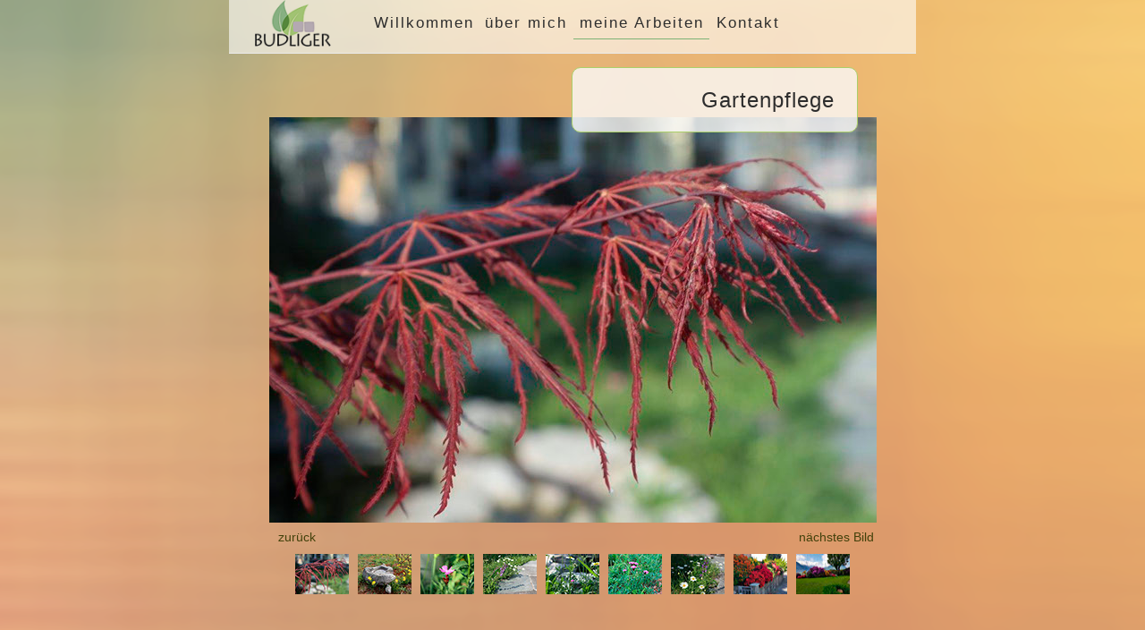

--- FILE ---
content_type: text/html
request_url: https://budliger-garten.ch/gartenpflege.html
body_size: 11131
content:
<!DOCTYPE html>
<html class="nojs html css_verticalspacer" lang="de-CH">
 <head>

  <meta http-equiv="Content-type" content="text/html;charset=UTF-8"/>
  <meta name="description" content="Budliger Gartenpflege"/>
  <meta name="keywords" content="Budliger; Garten; Gartenbau; Gratenpflege; Steinarbeiten; Bepflanzungen; Grün; Blumen; Oase; meine Arbeiten; Küssnacht; Rigi"/>
  <meta name="generator" content="2018.1.0.386"/>
  <meta name="viewport" content="width=device-width, initial-scale=1.0"/>
  
  <script type="text/javascript">
   // Update the 'nojs'/'js' class on the html node
document.documentElement.className = document.documentElement.className.replace(/\bnojs\b/g, 'js');

// Check that all required assets are uploaded and up-to-date
if(typeof Muse == "undefined") window.Muse = {}; window.Muse.assets = {"required":["museutils.js", "museconfig.js", "jquery.musemenu.js", "jquery.musepolyfill.bgsize.js", "jquery.watch.js", "webpro.js", "musewpslideshow.js", "jquery.museoverlay.js", "touchswipe.js", "jquery.museresponsive.js", "require.js", "gartenpflege.css"], "outOfDate":[]};
</script>
  
  <link rel="shortcut icon" href="images/favicon.ico?crc=4268179116"/>
  <title>Gartenpflege</title>
  <!-- CSS -->
  <link rel="stylesheet" type="text/css" href="css/site_global.css?crc=406744654"/>
  <link rel="stylesheet" type="text/css" href="css/master_a-master.css?crc=4132709139"/>
  <link rel="stylesheet" type="text/css" href="css/gartenpflege.css?crc=8796668" id="pagesheet"/>
  <!-- IE-only CSS -->
  <!--[if lt IE 9]>
  <link rel="stylesheet" type="text/css" href="css/nomq_preview_master_a-master.css?crc=3877823177"/>
  <link rel="stylesheet" type="text/css" href="css/nomq_gartenpflege.css?crc=4200571591" id="nomq_pagesheet"/>
  <![endif]-->
  <!-- Other scripts -->
  <script type="text/javascript">
   var __adobewebfontsappname__ = "muse";
</script>
  <!-- JS includes -->
  <script src="https://webfonts.creativecloud.com/lato:n3:default.js" type="text/javascript"></script>
  <!--[if lt IE 9]>
  <script src="scripts/html5shiv.js?crc=4241844378" type="text/javascript"></script>
  <![endif]-->
    <!--custom head HTML-->
  <!-- Global site tag (gtag.js) - Google Analytics -->
<script async src="https://www.googletagmanager.com/gtag/js?id=UA-123367536-1"></script>
<script>
  window.dataLayer = window.dataLayer || [];
  function gtag(){dataLayer.push(arguments);}
  gtag('js', new Date());

  gtag('config', 'UA-123367536-1');
</script>
 </head>
 <body class="museBGSize">

  <div class="breakpoint active" id="bp_infinity" data-min-width="769"><!-- responsive breakpoint node -->
   <div class="clearfix" id="page"><!-- group -->
    <div class="clearfix grpelem" id="ppu52533-3"><!-- column -->
     <div class="clearfix colelem" id="pu52533-3"><!-- group -->
      <div class="h1---Display-Center---rome clearfix grpelem shared_content" id="u52533-3" data-content-guid="u52533-3_content"><!-- content -->
       <p id="u52533">&nbsp;</p>
      </div>
      <nav class="MenuBar clearfix grpelem" id="menuu3691"><!-- horizontal box -->
       <div class="MenuItemContainer clearfix grpelem" id="u3692"><!-- vertical box -->
        <a class="nonblock nontext MenuItem MenuItemWithSubMenu transition clearfix colelem" id="u3695" href="index.html"><!-- horizontal box --><div class="MenuItemLabel NoWrap h2---Subhead-Big-Center clearfix grpelem" id="u3696-4"><!-- content --><p id="u3696-2" class="shared_content" data-content-guid="u3696-2_content"><span id="u3696">Willkommen</span></p></div></a>
       </div>
       <div class="MenuItemContainer clearfix grpelem" id="u3699"><!-- vertical box -->
        <a class="nonblock nontext MenuItem MenuItemWithSubMenu transition clearfix colelem" id="u3702" href="ueber_mich.html"><!-- horizontal box --><div class="MenuItemLabel NoWrap h2---Subhead-Big-Center clearfix grpelem" id="u3704-4"><!-- content --><p id="u3704-2" class="shared_content" data-content-guid="u3704-2_content"><span id="u3704">über mich</span></p></div></a>
       </div>
       <div class="MenuItemContainer clearfix grpelem" id="u3767"><!-- vertical box -->
        <a class="nonblock nontext MenuItem MenuItemWithSubMenu transition clearfix colelem" id="u3768" href="meine_arbeiten.html"><!-- horizontal box --><div class="MenuItemLabel NoWrap h2---Subhead-Big-Center clearfix grpelem" id="u3769-4"><!-- content --><p id="u3769-2" class="shared_content" data-content-guid="u3769-2_content"><span id="u3769">meine Arbeiten</span></p></div></a>
        <div class="SubMenu MenuLevel1 clearfix" id="u3772"><!-- vertical box -->
         <ul class="SubMenuView clearfix colelem" id="u3773"><!-- vertical box -->
          <li class="MenuItemContainer clearfix colelem" id="u43589"><!-- horizontal box --><a class="nonblock nontext MenuItem MenuItemWithSubMenu MuseMenuActive clearfix grpelem" id="u43590" href="gartenpflege.html"><!-- horizontal box --><div class="MenuItemLabel NoWrap clearfix grpelem" id="u43592-4"><!-- content --><p id="u43592-2" class="shared_content" data-content-guid="u43592-2_content"><span id="u43592">Gartenpflege</span></p></div></a></li>
          <li class="MenuItemContainer clearfix colelem" id="u43467"><!-- horizontal box --><a class="nonblock nontext MenuItem MenuItemWithSubMenu clearfix grpelem" id="u43468" href="gartenbau.html"><!-- horizontal box --><div class="MenuItemLabel NoWrap clearfix grpelem" id="u43469-4"><!-- content --><p id="u43469-2" class="shared_content" data-content-guid="u43469-2_content"><span id="u43469">Gartenbau</span></p></div></a></li>
          <li class="MenuItemContainer clearfix colelem" id="u43337"><!-- horizontal box --><a class="nonblock nontext MenuItem MenuItemWithSubMenu clearfix grpelem" id="u43338" href="steinarbeiten.html"><!-- horizontal box --><div class="MenuItemLabel NoWrap clearfix grpelem" id="u43339-4"><!-- content --><p id="u43339-2" class="shared_content" data-content-guid="u43339-2_content"><span id="u43339">Steinarbeiten</span></p></div></a></li>
         </ul>
        </div>
       </div>
       <div class="MenuItemContainer clearfix grpelem" id="u3818"><!-- vertical box -->
        <a class="nonblock nontext MenuItem MenuItemWithSubMenu transition clearfix colelem" id="u3819" href="kontakt.html"><!-- horizontal box --><div class="MenuItemLabel NoWrap h2---Subhead-Big-Center clearfix grpelem" id="u3822-4"><!-- content --><p id="u3822-2" class="shared_content" data-content-guid="u3822-2_content"><span id="u3822">Kontakt</span></p></div></a>
       </div>
      </nav>
      <div class="grpelem shared_content" id="u33862" data-content-guid="u33862_content"><!-- content --></div>
     </div>
     <div class="clearfix colelem" id="pslideshowu55358"><!-- group -->
      <div class="SlideShowWidget clearfix grpelem" id="slideshowu55358"><!-- none box -->
       <div class="popup_anchor" data-col-pos="0" id="u55374popup">
        <div class="SlideShowContentPanel clearfix" data-col-pos="0" id="u55374"><!-- stack box -->
         <div class="SSSlide clip_frame grpelem" data-col-pos="0" id="u55377"><!-- image -->
          <img class="block ImageInclude" data-col-pos="0" id="u55377_img" data-src="images/gartenfotos%20006.jpg?crc=4254127856" src="images/blank.gif?crc=4208392903" alt="" data-width="679" data-height="453"/>
         </div>
         <div class="SSSlide invi clip_frame grpelem" data-col-pos="1" id="u55607"><!-- image -->
          <img class="block ImageInclude" data-col-pos="1" id="u55607_img" data-src="images/gartenfotos%20021.jpg?crc=4032929168" src="images/blank.gif?crc=4208392903" alt="" data-width="679" data-height="453"/>
         </div>
         <div class="SSSlide invi clip_frame grpelem" data-col-pos="2" id="u55751"><!-- image -->
          <img class="block ImageInclude" data-col-pos="2" id="u55751_img" data-src="images/gartenfotos%20048.jpg?crc=4069491987" src="images/blank.gif?crc=4208392903" alt="" data-width="679" data-height="453"/>
         </div>
         <div class="SSSlide invi clip_frame grpelem" data-col-pos="3" id="u55799"><!-- image -->
          <img class="block ImageInclude" data-col-pos="3" id="u55799_img" data-src="images/gartenfotos%20050.jpg?crc=88660071" src="images/blank.gif?crc=4208392903" alt="" data-width="679" data-height="453"/>
         </div>
         <div class="SSSlide invi clip_frame grpelem" data-col-pos="4" id="u55847"><!-- image -->
          <img class="block ImageInclude" data-col-pos="4" id="u55847_img" data-src="images/gartenfotos%20052.jpg?crc=258647534" src="images/blank.gif?crc=4208392903" alt="" data-width="679" data-height="453"/>
         </div>
         <div class="SSSlide invi clip_frame grpelem" data-col-pos="5" id="u55895"><!-- image -->
          <img class="block ImageInclude" data-col-pos="5" id="u55895_img" data-src="images/gartenfotos%20056.jpg?crc=421158081" src="images/blank.gif?crc=4208392903" alt="" data-width="679" data-height="453"/>
         </div>
         <div class="SSSlide invi clip_frame grpelem" data-col-pos="6" id="u55943"><!-- image -->
          <img class="block ImageInclude" data-col-pos="6" id="u55943_img" data-src="images/gartenfotos%20057.jpg?crc=4133763616" src="images/blank.gif?crc=4208392903" alt="" data-width="679" data-height="453"/>
         </div>
         <div class="SSSlide invi clip_frame grpelem" data-col-pos="7" id="u55991"><!-- image -->
          <img class="block ImageInclude" data-col-pos="7" id="u55991_img" data-src="images/gartenpflege%20morbeet.jpg?crc=362685448" src="images/blank.gif?crc=4208392903" alt="" data-width="678" data-height="452"/>
         </div>
         <div class="SSSlide invi clip_frame grpelem" data-col-pos="8" id="u56039"><!-- image -->
          <img class="block ImageInclude" data-col-pos="8" id="u56039_img" data-src="images/gartenpflege.jpg?crc=4020562671" src="images/blank.gif?crc=4208392903" alt="" data-width="673" data-height="449"/>
         </div>
        </div>
       </div>
       <div class="popup_anchor" data-col-pos="1" id="u55366popup">
        <div class="SSSlideLinks clearfix" data-col-pos="1" id="u55366"><!-- horizontal-rows box -->
         <div class="SSSlideLink clip_frame clearfix grpelem" data-col-pos="0" id="u55367"><!-- image -->
          <img class="position_content temp_no_img_src" data-col-pos="0" id="u55367_img" data-orig-src="images/gartenfotos%2000668x45.jpg?crc=4267388950" data-hidpi-src="images/gartenfotos%2000668x45_2x.jpg?crc=250908944" alt="" width="67" height="45" src="images/blank.gif?crc=4208392903"/>
         </div>
         <div class="SSSlideLink clip_frame clearfix grpelem" data-col-pos="1" id="u55621"><!-- image -->
          <img class="position_content temp_no_img_src" data-col-pos="1" id="u55621_img" data-orig-src="images/gartenfotos%2002168x45.jpg?crc=407109318" data-hidpi-src="images/gartenfotos%2002168x45_2x.jpg?crc=4123329961" alt="" width="67" height="45" src="images/blank.gif?crc=4208392903"/>
         </div>
         <div class="SSSlideLink clip_frame clearfix grpelem" data-col-pos="2" id="u55765"><!-- image -->
          <img class="position_content temp_no_img_src" data-col-pos="2" id="u55765_img" data-orig-src="images/gartenfotos%2004868x45.jpg?crc=268875265" data-hidpi-src="images/gartenfotos%2004868x45_2x.jpg?crc=4127699070" alt="" width="67" height="45" src="images/blank.gif?crc=4208392903"/>
         </div>
         <div class="SSSlideLink clip_frame clearfix grpelem" data-col-pos="3" id="u55813"><!-- image -->
          <img class="position_content temp_no_img_src" data-col-pos="3" id="u55813_img" data-orig-src="images/gartenfotos%2005068x45.jpg?crc=4123386124" data-hidpi-src="images/gartenfotos%2005068x45_2x.jpg?crc=4143863897" alt="" width="67" height="45" src="images/blank.gif?crc=4208392903"/>
         </div>
         <div class="SSSlideLink clip_frame clearfix grpelem" data-col-pos="4" id="u55861"><!-- image -->
          <img class="position_content temp_no_img_src" data-col-pos="4" id="u55861_img" data-orig-src="images/gartenfotos%2005268x45.jpg?crc=189031841" data-hidpi-src="images/gartenfotos%2005268x45_2x.jpg?crc=408670745" alt="" width="67" height="45" src="images/blank.gif?crc=4208392903"/>
         </div>
         <div class="SSSlideLink clip_frame clearfix grpelem" data-col-pos="5" id="u55909"><!-- image -->
          <img class="position_content temp_no_img_src" data-col-pos="5" id="u55909_img" data-orig-src="images/gartenfotos%2005668x45.jpg?crc=41338069" data-hidpi-src="images/gartenfotos%2005668x45_2x.jpg?crc=303130443" alt="" width="67" height="45" src="images/blank.gif?crc=4208392903"/>
         </div>
         <div class="SSSlideLink clip_frame clearfix grpelem" data-col-pos="6" id="u55957"><!-- image -->
          <img class="position_content temp_no_img_src" data-col-pos="6" id="u55957_img" data-orig-src="images/gartenfotos%2005768x45.jpg?crc=126759566" data-hidpi-src="images/gartenfotos%2005768x45_2x.jpg?crc=4237985998" alt="" width="67" height="45" src="images/blank.gif?crc=4208392903"/>
         </div>
         <div class="SSSlideLink clip_frame grpelem" data-col-pos="7" id="u56005"><!-- image -->
          <img class="block temp_no_img_src" data-col-pos="7" id="u56005_img" data-orig-src="images/gartenpflege%20morbeet60x45.jpg?crc=4034348242" data-hidpi-src="images/gartenpflege%20morbeet60x45_2x.jpg?crc=3787354618" alt="" width="60" height="45" src="images/blank.gif?crc=4208392903"/>
         </div>
         <div class="SSSlideLink clip_frame grpelem" data-col-pos="8" id="u56053"><!-- image -->
          <img class="block temp_no_img_src" data-col-pos="8" id="u56053_img" data-orig-src="images/gartenpflege60x45.jpg?crc=4114503162" data-hidpi-src="images/gartenpflege60x45_2x.jpg?crc=3769282510" alt="" width="60" height="45" src="images/blank.gif?crc=4208392903"/>
         </div>
        </div>
       </div>
       <div class="popup_anchor" data-col-pos="4" id="u55383-4popup">
        <div class="SSPreviousButton clearfix" data-col-pos="4" id="u55383-4"><!-- content -->
         <p class="shared_content" data-content-guid="u55383-4_0_content">zurück</p>
        </div>
       </div>
       <div class="popup_anchor" data-col-pos="5" id="u55359-4popup">
        <div class="SSNextButton clearfix" data-col-pos="5" id="u55359-4"><!-- content -->
         <p class="shared_content" data-content-guid="u55359-4_0_content">nächstes Bild</p>
        </div>
       </div>
      </div>
      <div class="rgba-background rounded-corners h1---Section-Title-Right---rome clearfix grpelem shared_content" id="u53924-4" data-content-guid="u53924-4_content"><!-- content -->
       <p id="u53924-2">Gartenpflege</p>
      </div>
     </div>
    </div>
    <div class="verticalspacer" data-offset-top="674" data-content-above-spacer="674" data-content-below-spacer="268"></div>
    <div class="clearfix grpelem" id="ppu52538"><!-- column -->
     <div class="clearfix colelem shared_content" id="pu52538" data-content-guid="pu52538_content"><!-- group -->
      <div class="clearfix grpelem" id="u52538"><!-- group -->
       <a class="nonblock nontext grpelem shared_content" id="u37968" href="kontakt.html" data-content-guid="u37968_content"><!-- content --></a>
      </div>
      <div class="browser_width grpelem" id="u119-10-bw">
       <a class="nonblock nontext clearfix shared_content" id="u119-10" href="kontakt.html" data-content-guid="u119-10_content"><!-- content --><p class="p---Body-Center---rome" id="u119-2">Kontakt</p><p id="u119-3">&nbsp;</p><p id="u119-5">budliger-gartenbau@bluewin.ch</p><p id="u119-6">&nbsp;</p><p id="u119-8">079 601 63 89</p></a>
      </div>
     </div>
     <div class="clearfix colelem" id="u37981"><!-- group -->
      <div class="clearfix grpelem" id="u37986-5"><!-- content -->
       <p id="u37986-3"><a class="nonblock" href="impressum.html" title="Impressunm"><span id="u37986" class="shared_content" data-content-guid="u37986_content">Impressum</span></a></p>
      </div>
      <div class="clearfix grpelem shared_content" id="u37991-7" data-content-guid="u37991-7_content"><!-- content -->
       <p id="u37991-5"><span id="u37991">für Webgestaltung rohrer</span><span id="u37991-2">media</span> <span id="u37991-4">GmbH</span></p>
      </div>
     </div>
    </div>
   </div>
  </div>
  <div class="breakpoint" id="bp_768" data-min-width="551" data-max-width="768"><!-- responsive breakpoint node -->
   <div class="clearfix temp_no_id" data-orig-id="page"><!-- group -->
    <div class="clearfix grpelem temp_no_id" data-orig-id="ppu52533-3"><!-- column -->
     <div class="clearfix colelem temp_no_id" data-orig-id="pu52533-3"><!-- group -->
      <span class="clearfix grpelem placeholder" data-placeholder-for="u52533-3_content"><!-- placeholder node --></span>
      <nav class="MenuBar clearfix grpelem temp_no_id" data-orig-id="menuu3691"><!-- horizontal box -->
       <div class="MenuItemContainer clearfix grpelem temp_no_id" data-orig-id="u3692"><!-- vertical box -->
        <a class="nonblock nontext MenuItem MenuItemWithSubMenu transition clearfix colelem temp_no_id" href="index.html" data-orig-id="u3695"><!-- horizontal box --><div class="MenuItemLabel NoWrap h2---Subhead-Big-Center clearfix grpelem temp_no_id" data-orig-id="u3696-4"><!-- content --><span class="placeholder" data-placeholder-for="u3696-2_content"><!-- placeholder node --></span></div></a>
       </div>
       <div class="MenuItemContainer clearfix grpelem temp_no_id" data-orig-id="u3699"><!-- vertical box -->
        <a class="nonblock nontext MenuItem MenuItemWithSubMenu transition clearfix colelem temp_no_id" href="ueber_mich.html" data-orig-id="u3702"><!-- horizontal box --><div class="MenuItemLabel NoWrap h2---Subhead-Big-Center clearfix grpelem temp_no_id" data-orig-id="u3704-4"><!-- content --><span class="placeholder" data-placeholder-for="u3704-2_content"><!-- placeholder node --></span></div></a>
       </div>
       <div class="MenuItemContainer clearfix grpelem temp_no_id" data-orig-id="u3767"><!-- vertical box -->
        <a class="nonblock nontext MenuItem MenuItemWithSubMenu transition clearfix colelem temp_no_id" href="meine_arbeiten.html" data-orig-id="u3768"><!-- horizontal box --><div class="MenuItemLabel NoWrap h2---Subhead-Big-Center clearfix grpelem temp_no_id" data-orig-id="u3769-4"><!-- content --><span class="placeholder" data-placeholder-for="u3769-2_content"><!-- placeholder node --></span></div></a>
        <div class="SubMenu MenuLevel1 clearfix temp_no_id" data-orig-id="u3772"><!-- vertical box -->
         <ul class="SubMenuView clearfix colelem temp_no_id" data-orig-id="u3773"><!-- vertical box -->
          <li class="MenuItemContainer clearfix colelem temp_no_id" data-orig-id="u43589"><!-- horizontal box --><a class="nonblock nontext MenuItem MenuItemWithSubMenu MuseMenuActive clearfix grpelem temp_no_id" href="gartenpflege.html" data-orig-id="u43590"><!-- horizontal box --><div class="MenuItemLabel NoWrap clearfix grpelem temp_no_id" data-orig-id="u43592-4"><!-- content --><span class="placeholder" data-placeholder-for="u43592-2_content"><!-- placeholder node --></span></div></a></li>
          <li class="MenuItemContainer clearfix colelem temp_no_id" data-orig-id="u43467"><!-- horizontal box --><a class="nonblock nontext MenuItem MenuItemWithSubMenu clearfix grpelem temp_no_id" href="gartenbau.html" data-orig-id="u43468"><!-- horizontal box --><div class="MenuItemLabel NoWrap clearfix grpelem temp_no_id" data-orig-id="u43469-4"><!-- content --><span class="placeholder" data-placeholder-for="u43469-2_content"><!-- placeholder node --></span></div></a></li>
          <li class="MenuItemContainer clearfix colelem temp_no_id" data-orig-id="u43337"><!-- horizontal box --><a class="nonblock nontext MenuItem MenuItemWithSubMenu clearfix grpelem temp_no_id" href="steinarbeiten.html" data-orig-id="u43338"><!-- horizontal box --><div class="MenuItemLabel NoWrap clearfix grpelem temp_no_id" data-orig-id="u43339-4"><!-- content --><span class="placeholder" data-placeholder-for="u43339-2_content"><!-- placeholder node --></span></div></a></li>
         </ul>
        </div>
       </div>
       <div class="MenuItemContainer clearfix grpelem temp_no_id" data-orig-id="u3818"><!-- vertical box -->
        <a class="nonblock nontext MenuItem MenuItemWithSubMenu transition clearfix colelem temp_no_id" href="kontakt.html" data-orig-id="u3819"><!-- horizontal box --><div class="MenuItemLabel NoWrap h2---Subhead-Big-Center clearfix grpelem temp_no_id" data-orig-id="u3822-4"><!-- content --><span class="placeholder" data-placeholder-for="u3822-2_content"><!-- placeholder node --></span></div></a>
       </div>
      </nav>
      <span class="grpelem placeholder" data-placeholder-for="u33862_content"><!-- placeholder node --></span>
     </div>
     <div class="clearfix colelem temp_no_id" data-orig-id="pslideshowu55358"><!-- group -->
      <div class="SlideShowWidget clearfix grpelem temp_no_id" data-orig-id="slideshowu55358"><!-- none box -->
       <div class="popup_anchor temp_no_id" data-col-pos="0" data-orig-id="u55374popup">
        <div class="SlideShowContentPanel clearfix temp_no_id" data-col-pos="0" data-orig-id="u55374"><!-- stack box -->
         <div class="SSSlide clip_frame grpelem temp_no_id" data-col-pos="0" data-orig-id="u55377"><!-- image -->
          <img class="block ImageInclude temp_no_id" data-col-pos="0" data-src="images/gartenfotos%20006550x367.jpg?crc=3975005469" src="images/blank.gif?crc=4208392903" alt="" data-width="550" data-height="367" data-orig-id="u55377_img"/>
         </div>
         <div class="SSSlide invi clip_frame grpelem temp_no_id" data-col-pos="1" data-orig-id="u55607"><!-- image -->
          <img class="block ImageInclude temp_no_id" data-col-pos="1" data-src="images/gartenfotos%20021551x367.jpg?crc=345151591" src="images/blank.gif?crc=4208392903" alt="" data-width="550" data-height="367" data-orig-id="u55607_img"/>
         </div>
         <div class="SSSlide invi clip_frame grpelem temp_no_id" data-col-pos="2" data-orig-id="u55751"><!-- image -->
          <img class="block ImageInclude temp_no_id" data-col-pos="2" data-src="images/gartenfotos%20048550x367.jpg?crc=521420209" src="images/blank.gif?crc=4208392903" alt="" data-width="550" data-height="367" data-orig-id="u55751_img"/>
         </div>
         <div class="SSSlide invi clip_frame grpelem temp_no_id" data-col-pos="3" data-orig-id="u55799"><!-- image -->
          <img class="block ImageInclude temp_no_id" data-col-pos="3" data-src="images/gartenfotos%20050551x367.jpg?crc=4089245401" src="images/blank.gif?crc=4208392903" alt="" data-width="550" data-height="367" data-orig-id="u55799_img"/>
         </div>
         <div class="SSSlide invi clip_frame grpelem temp_no_id" data-col-pos="4" data-orig-id="u55847"><!-- image -->
          <img class="block ImageInclude temp_no_id" data-col-pos="4" data-src="images/gartenfotos%20052550x367.jpg?crc=4275593917" src="images/blank.gif?crc=4208392903" alt="" data-width="550" data-height="367" data-orig-id="u55847_img"/>
         </div>
         <div class="SSSlide invi clip_frame grpelem temp_no_id" data-col-pos="5" data-orig-id="u55895"><!-- image -->
          <img class="block ImageInclude temp_no_id" data-col-pos="5" data-src="images/gartenfotos%20056550x367.jpg?crc=3928651530" src="images/blank.gif?crc=4208392903" alt="" data-width="550" data-height="367" data-orig-id="u55895_img"/>
         </div>
         <div class="SSSlide invi clip_frame grpelem temp_no_id" data-col-pos="6" data-orig-id="u55943"><!-- image -->
          <img class="block ImageInclude temp_no_id" data-col-pos="6" data-src="images/gartenfotos%20057551x367.jpg?crc=3840574578" src="images/blank.gif?crc=4208392903" alt="" data-width="550" data-height="367" data-orig-id="u55943_img"/>
         </div>
         <div class="SSSlide invi clip_frame grpelem temp_no_id" data-col-pos="7" data-orig-id="u55991"><!-- image -->
          <img class="block ImageInclude temp_no_id" data-col-pos="7" data-src="images/gartenpflege%20morbeet550x367.jpg?crc=270220987" src="images/blank.gif?crc=4208392903" alt="" data-width="550" data-height="367" data-orig-id="u55991_img"/>
         </div>
         <div class="SSSlide invi clip_frame grpelem temp_no_id" data-col-pos="8" data-orig-id="u56039"><!-- image -->
          <img class="block ImageInclude temp_no_id" data-col-pos="8" data-src="images/gartenpflege551x367.jpg?crc=4183030356" src="images/blank.gif?crc=4208392903" alt="" data-width="550" data-height="367" data-orig-id="u56039_img"/>
         </div>
        </div>
       </div>
       <div class="popup_anchor temp_no_id" data-col-pos="1" data-orig-id="u55366popup">
        <div class="SSSlideLinks clearfix temp_no_id" data-col-pos="1" data-orig-id="u55366"><!-- horizontal-rows box -->
         <div class="SSSlideLink clip_frame clearfix grpelem temp_no_id" data-col-pos="0" data-orig-id="u55367"><!-- image -->
          <img class="position_content temp_no_id temp_no_img_src" data-col-pos="0" data-orig-src="images/gartenfotos%2000668x45.jpg?crc=4267388950" data-hidpi-src="images/gartenfotos%2000668x45_2x.jpg?crc=250908944" alt="" width="67" height="45" data-orig-id="u55367_img" src="images/blank.gif?crc=4208392903"/>
         </div>
         <div class="SSSlideLink clip_frame clearfix grpelem temp_no_id" data-col-pos="1" data-orig-id="u55621"><!-- image -->
          <img class="position_content temp_no_id temp_no_img_src" data-col-pos="1" data-orig-src="images/gartenfotos%2002168x45.jpg?crc=407109318" data-hidpi-src="images/gartenfotos%2002168x45_2x.jpg?crc=4123329961" alt="" width="67" height="45" data-orig-id="u55621_img" src="images/blank.gif?crc=4208392903"/>
         </div>
         <div class="SSSlideLink clip_frame clearfix grpelem temp_no_id" data-col-pos="2" data-orig-id="u55765"><!-- image -->
          <img class="position_content temp_no_id temp_no_img_src" data-col-pos="2" data-orig-src="images/gartenfotos%2004868x45.jpg?crc=268875265" data-hidpi-src="images/gartenfotos%2004868x45_2x.jpg?crc=4127699070" alt="" width="67" height="45" data-orig-id="u55765_img" src="images/blank.gif?crc=4208392903"/>
         </div>
         <div class="SSSlideLink clip_frame clearfix grpelem temp_no_id" data-col-pos="3" data-orig-id="u55813"><!-- image -->
          <img class="position_content temp_no_id temp_no_img_src" data-col-pos="3" data-orig-src="images/gartenfotos%2005068x45.jpg?crc=4123386124" data-hidpi-src="images/gartenfotos%2005068x45_2x.jpg?crc=4143863897" alt="" width="67" height="45" data-orig-id="u55813_img" src="images/blank.gif?crc=4208392903"/>
         </div>
         <div class="SSSlideLink clip_frame clearfix grpelem temp_no_id" data-col-pos="4" data-orig-id="u55861"><!-- image -->
          <img class="position_content temp_no_id temp_no_img_src" data-col-pos="4" data-orig-src="images/gartenfotos%2005268x45.jpg?crc=189031841" data-hidpi-src="images/gartenfotos%2005268x45_2x.jpg?crc=408670745" alt="" width="67" height="45" data-orig-id="u55861_img" src="images/blank.gif?crc=4208392903"/>
         </div>
         <div class="SSSlideLink clip_frame clearfix grpelem temp_no_id" data-col-pos="5" data-orig-id="u55909"><!-- image -->
          <img class="position_content temp_no_id temp_no_img_src" data-col-pos="5" data-orig-src="images/gartenfotos%2005668x45.jpg?crc=41338069" data-hidpi-src="images/gartenfotos%2005668x45_2x.jpg?crc=303130443" alt="" width="67" height="45" data-orig-id="u55909_img" src="images/blank.gif?crc=4208392903"/>
         </div>
         <div class="SSSlideLink clip_frame clearfix grpelem temp_no_id" data-col-pos="6" data-orig-id="u55957"><!-- image -->
          <img class="position_content temp_no_id temp_no_img_src" data-col-pos="6" data-orig-src="images/gartenfotos%2005768x45.jpg?crc=126759566" data-hidpi-src="images/gartenfotos%2005768x45_2x.jpg?crc=4237985998" alt="" width="67" height="45" data-orig-id="u55957_img" src="images/blank.gif?crc=4208392903"/>
         </div>
         <div class="SSSlideLink clip_frame grpelem temp_no_id" data-col-pos="7" data-orig-id="u56005"><!-- image -->
          <img class="block temp_no_id temp_no_img_src" data-col-pos="7" data-orig-src="images/gartenpflege%20morbeet60x45.jpg?crc=4034348242" data-hidpi-src="images/gartenpflege%20morbeet60x45_2x.jpg?crc=3787354618" alt="" width="60" height="45" data-orig-id="u56005_img" src="images/blank.gif?crc=4208392903"/>
         </div>
         <div class="SSSlideLink clip_frame grpelem temp_no_id" data-col-pos="8" data-orig-id="u56053"><!-- image -->
          <img class="block temp_no_id temp_no_img_src" data-col-pos="8" data-orig-src="images/gartenpflege60x45.jpg?crc=4114503162" data-hidpi-src="images/gartenpflege60x45_2x.jpg?crc=3769282510" alt="" width="60" height="45" data-orig-id="u56053_img" src="images/blank.gif?crc=4208392903"/>
         </div>
        </div>
       </div>
       <div class="popup_anchor temp_no_id" data-col-pos="4" data-orig-id="u55383-4popup">
        <div class="SSPreviousButton clearfix temp_no_id" data-col-pos="4" data-orig-id="u55383-4"><!-- content -->
         <span class="placeholder" data-placeholder-for="u55383-4_0_content"><!-- placeholder node --></span>
        </div>
       </div>
       <div class="popup_anchor temp_no_id" data-col-pos="5" data-orig-id="u55359-4popup">
        <div class="SSNextButton clearfix temp_no_id" data-col-pos="5" data-orig-id="u55359-4"><!-- content -->
         <span class="placeholder" data-placeholder-for="u55359-4_0_content"><!-- placeholder node --></span>
        </div>
       </div>
      </div>
      <span class="rgba-background rounded-corners clearfix grpelem placeholder" data-placeholder-for="u53924-4_content"><!-- placeholder node --></span>
     </div>
    </div>
    <div class="verticalspacer" data-offset-top="682" data-content-above-spacer="682" data-content-below-spacer="275"></div>
    <div class="clearfix grpelem temp_no_id" data-orig-id="ppu52538"><!-- column -->
     <span class="clearfix colelem placeholder" data-placeholder-for="pu52538_content"><!-- placeholder node --></span>
     <div class="clearfix colelem temp_no_id" data-orig-id="u37981"><!-- group -->
      <span class="clearfix grpelem placeholder" data-placeholder-for="u37991-7_content"><!-- placeholder node --></span>
      <div class="clearfix grpelem temp_no_id" data-orig-id="u37986-5"><!-- content -->
       <p class="temp_no_id" data-orig-id="u37986-3"><a class="nonblock" href="impressum.html"><span class="placeholder" data-placeholder-for="u37986_content"><!-- placeholder node --></span></a></p>
      </div>
     </div>
    </div>
   </div>
  </div>
  <div class="breakpoint" id="bp_550" data-max-width="550"><!-- responsive breakpoint node -->
   <div class="clearfix temp_no_id" data-orig-id="page"><!-- group -->
    <div class="clearfix grpelem temp_no_id" data-orig-id="ppu52533-3"><!-- column -->
     <div class="clearfix colelem temp_no_id" data-orig-id="pu52533-3"><!-- group -->
      <span class="clearfix grpelem placeholder" data-placeholder-for="u52533-3_content"><!-- placeholder node --></span>
      <div class="PamphletWidget clearfix widget_invisible grpelem" id="pamphletu20515" data-islightbox="true"><!-- none box -->
       <div class="ThumbGroup clearfix grpelem" id="u20518"><!-- none box -->
        <div class="popup_anchor" id="u20521popup">
         <div class="Thumb popup_element" id="u20521"><!-- simple frame --></div>
        </div>
       </div>
       <div class="popup_anchor" id="u20524popup" data-lightbox="true">
        <div class="ContainerGroup clearfix" id="u20524"><!-- stack box -->
         <div class="Container clearfix grpelem" id="u20527"><!-- column -->
          <a class="nonblock nontext clearfix colelem" id="u21230-4" href="index.html"><!-- content --><p id="u21230-2">Willkommen</p></a>
          <a class="nonblock nontext clearfix colelem" id="u21257-4" href="ueber_mich.html"><!-- content --><p id="u21257-2">über mich</p></a>
          <a class="nonblock nontext clearfix colelem" id="u21270-4" href="meine_arbeiten.html"><!-- content --><p id="u21270-2">meine Arbeiten</p></a>
          <a class="nonblock nontext clearfix colelem" id="u21283-4" href="kontakt.html"><!-- content --><p id="u21283-2">Kontakt</p></a>
         </div>
        </div>
       </div>
       <div class="popup_anchor" id="u20531popup">
        <div class="PamphletCloseButton PamphletLightboxPart popup_element" id="u20531"><!-- simple frame --></div>
       </div>
      </div>
      <span class="grpelem placeholder" data-placeholder-for="u33862_content"><!-- placeholder node --></span>
     </div>
     <div class="clearfix colelem temp_no_id" data-orig-id="pslideshowu55358"><!-- group -->
      <div class="SlideShowWidget clearfix grpelem temp_no_id" data-orig-id="slideshowu55358"><!-- none box -->
       <div class="popup_anchor temp_no_id" data-col-pos="0" data-orig-id="u55374popup">
        <div class="SlideShowContentPanel clearfix temp_no_id" data-col-pos="0" data-orig-id="u55374"><!-- stack box -->
         <div class="SSSlide clip_frame grpelem temp_no_id" data-col-pos="0" data-orig-id="u55377"><!-- image -->
          <img class="block ImageInclude temp_no_id" data-col-pos="0" data-src="images/gartenfotos%20006320x213.jpg?crc=430836817" src="images/blank.gif?crc=4208392903" alt="" data-width="319" data-height="213" data-orig-id="u55377_img"/>
         </div>
         <div class="SSSlide invi clip_frame grpelem temp_no_id" data-col-pos="1" data-orig-id="u55607"><!-- image -->
          <img class="block ImageInclude temp_no_id" data-col-pos="1" data-src="images/gartenfotos%20021321x214.jpg?crc=34609078" src="images/blank.gif?crc=4208392903" alt="" data-width="321" data-height="214" data-orig-id="u55607_img"/>
         </div>
         <div class="SSSlide invi clip_frame grpelem temp_no_id" data-col-pos="2" data-orig-id="u55751"><!-- image -->
          <img class="block ImageInclude temp_no_id" data-col-pos="2" data-src="images/gartenfotos%20048320x213.jpg?crc=146365575" src="images/blank.gif?crc=4208392903" alt="" data-width="319" data-height="213" data-orig-id="u55751_img"/>
         </div>
         <div class="SSSlide invi clip_frame grpelem temp_no_id" data-col-pos="3" data-orig-id="u55799"><!-- image -->
          <img class="block ImageInclude temp_no_id" data-col-pos="3" data-src="images/gartenfotos%20050320x214.jpg?crc=3816685978" src="images/blank.gif?crc=4208392903" alt="" data-width="320" data-height="213" data-orig-id="u55799_img"/>
         </div>
         <div class="SSSlide invi clip_frame grpelem temp_no_id" data-col-pos="4" data-orig-id="u55847"><!-- image -->
          <img class="block ImageInclude temp_no_id" data-col-pos="4" data-src="images/gartenfotos%20052320x214.jpg?crc=4178526713" src="images/blank.gif?crc=4208392903" alt="" data-width="320" data-height="213" data-orig-id="u55847_img"/>
         </div>
         <div class="SSSlide invi clip_frame grpelem temp_no_id" data-col-pos="5" data-orig-id="u55895"><!-- image -->
          <img class="block ImageInclude temp_no_id" data-col-pos="5" data-src="images/gartenfotos%20056320x214.jpg?crc=141904771" src="images/blank.gif?crc=4208392903" alt="" data-width="320" data-height="213" data-orig-id="u55895_img"/>
         </div>
         <div class="SSSlide invi clip_frame grpelem temp_no_id" data-col-pos="6" data-orig-id="u55943"><!-- image -->
          <img class="block ImageInclude temp_no_id" data-col-pos="6" data-src="images/gartenfotos%20057320x213.jpg?crc=60097657" src="images/blank.gif?crc=4208392903" alt="" data-width="319" data-height="213" data-orig-id="u55943_img"/>
         </div>
         <div class="SSSlide invi clip_frame grpelem temp_no_id" data-col-pos="7" data-orig-id="u55991"><!-- image -->
          <img class="block ImageInclude temp_no_id" data-col-pos="7" data-src="images/gartenpflege%20morbeet321x215.jpg?crc=3761173697" src="images/blank.gif?crc=4208392903" alt="" data-width="321" data-height="214" data-orig-id="u55991_img"/>
         </div>
         <div class="SSSlide invi clip_frame grpelem temp_no_id" data-col-pos="8" data-orig-id="u56039"><!-- image -->
          <img class="block ImageInclude temp_no_id" data-col-pos="8" data-src="images/gartenpflege321x214.jpg?crc=53853746" src="images/blank.gif?crc=4208392903" alt="" data-width="321" data-height="214" data-orig-id="u56039_img"/>
         </div>
        </div>
       </div>
       <div class="popup_anchor temp_no_id" data-col-pos="1" data-orig-id="u55366popup">
        <div class="SSSlideLinks clearfix temp_no_id" data-col-pos="1" data-orig-id="u55366"><!-- horizontal-rows box -->
         <div class="SSSlideLink clip_frame clearfix grpelem temp_no_id" data-col-pos="0" data-orig-id="u55367"><!-- image -->
          <img class="position_content temp_no_id temp_no_img_src" data-col-pos="0" data-orig-src="images/gartenfotos%2000668x45.jpg?crc=4267388950" data-hidpi-src="images/gartenfotos%2000668x45_2x.jpg?crc=250908944" alt="" width="67" height="45" data-orig-id="u55367_img" src="images/blank.gif?crc=4208392903"/>
         </div>
         <div class="SSSlideLink clip_frame clearfix grpelem temp_no_id" data-col-pos="1" data-orig-id="u55621"><!-- image -->
          <img class="position_content temp_no_id temp_no_img_src" data-col-pos="1" data-orig-src="images/gartenfotos%2002168x45.jpg?crc=407109318" data-hidpi-src="images/gartenfotos%2002168x45_2x.jpg?crc=4123329961" alt="" width="67" height="45" data-orig-id="u55621_img" src="images/blank.gif?crc=4208392903"/>
         </div>
         <div class="SSSlideLink clip_frame clearfix grpelem temp_no_id" data-col-pos="2" data-orig-id="u55765"><!-- image -->
          <img class="position_content temp_no_id temp_no_img_src" data-col-pos="2" data-orig-src="images/gartenfotos%2004868x45.jpg?crc=268875265" data-hidpi-src="images/gartenfotos%2004868x45_2x.jpg?crc=4127699070" alt="" width="67" height="45" data-orig-id="u55765_img" src="images/blank.gif?crc=4208392903"/>
         </div>
         <div class="SSSlideLink clip_frame clearfix grpelem temp_no_id" data-col-pos="3" data-orig-id="u55813"><!-- image -->
          <img class="position_content temp_no_id temp_no_img_src" data-col-pos="3" data-orig-src="images/gartenfotos%2005068x45.jpg?crc=4123386124" data-hidpi-src="images/gartenfotos%2005068x45_2x.jpg?crc=4143863897" alt="" width="67" height="45" data-orig-id="u55813_img" src="images/blank.gif?crc=4208392903"/>
         </div>
         <div class="SSSlideLink clip_frame clearfix grpelem temp_no_id" data-col-pos="4" data-orig-id="u55861"><!-- image -->
          <img class="position_content temp_no_id temp_no_img_src" data-col-pos="4" data-orig-src="images/gartenfotos%2005268x45.jpg?crc=189031841" data-hidpi-src="images/gartenfotos%2005268x45_2x.jpg?crc=408670745" alt="" width="67" height="45" data-orig-id="u55861_img" src="images/blank.gif?crc=4208392903"/>
         </div>
         <div class="SSSlideLink clip_frame clearfix grpelem temp_no_id" data-col-pos="5" data-orig-id="u55909"><!-- image -->
          <img class="position_content temp_no_id temp_no_img_src" data-col-pos="5" data-orig-src="images/gartenfotos%2005668x45.jpg?crc=41338069" data-hidpi-src="images/gartenfotos%2005668x45_2x.jpg?crc=303130443" alt="" width="67" height="45" data-orig-id="u55909_img" src="images/blank.gif?crc=4208392903"/>
         </div>
         <div class="SSSlideLink clip_frame clearfix grpelem temp_no_id" data-col-pos="6" data-orig-id="u55957"><!-- image -->
          <img class="position_content temp_no_id temp_no_img_src" data-col-pos="6" data-orig-src="images/gartenfotos%2005768x45.jpg?crc=126759566" data-hidpi-src="images/gartenfotos%2005768x45_2x.jpg?crc=4237985998" alt="" width="67" height="45" data-orig-id="u55957_img" src="images/blank.gif?crc=4208392903"/>
         </div>
         <div class="SSSlideLink clip_frame grpelem temp_no_id" data-col-pos="7" data-orig-id="u56005"><!-- image -->
          <img class="block temp_no_id temp_no_img_src" data-col-pos="7" data-orig-src="images/gartenpflege%20morbeet60x45.jpg?crc=4034348242" data-hidpi-src="images/gartenpflege%20morbeet60x45_2x.jpg?crc=3787354618" alt="" width="60" height="45" data-orig-id="u56005_img" src="images/blank.gif?crc=4208392903"/>
         </div>
         <div class="SSSlideLink clip_frame grpelem temp_no_id" data-col-pos="8" data-orig-id="u56053"><!-- image -->
          <img class="block temp_no_id temp_no_img_src" data-col-pos="8" data-orig-src="images/gartenpflege60x45.jpg?crc=4114503162" data-hidpi-src="images/gartenpflege60x45_2x.jpg?crc=3769282510" alt="" width="60" height="45" data-orig-id="u56053_img" src="images/blank.gif?crc=4208392903"/>
         </div>
        </div>
       </div>
       <div class="popup_anchor temp_no_id" data-col-pos="4" data-orig-id="u55383-4popup">
        <div class="SSPreviousButton clearfix temp_no_id" data-col-pos="4" data-orig-id="u55383-4"><!-- content -->
         <span class="placeholder" data-placeholder-for="u55383-4_0_content"><!-- placeholder node --></span>
        </div>
       </div>
       <div class="popup_anchor temp_no_id" data-col-pos="5" data-orig-id="u55359-4popup">
        <div class="SSNextButton clearfix temp_no_id" data-col-pos="5" data-orig-id="u55359-4"><!-- content -->
         <span class="placeholder" data-placeholder-for="u55359-4_0_content"><!-- placeholder node --></span>
        </div>
       </div>
      </div>
      <span class="rgba-background rounded-corners clearfix grpelem placeholder" data-placeholder-for="u53924-4_content"><!-- placeholder node --></span>
     </div>
    </div>
    <div class="verticalspacer" data-offset-top="558" data-content-above-spacer="558" data-content-below-spacer="278"></div>
    <div class="clearfix grpelem temp_no_id" data-orig-id="pu52538"><!-- column -->
     <div class="clearfix colelem temp_no_id" data-orig-id="u52538"><!-- column -->
      <span class="nonblock nontext colelem placeholder" data-placeholder-for="u37968_content"><!-- placeholder node --></span>
      <span class="nonblock nontext clearfix colelem placeholder" data-placeholder-for="u119-10_content"><!-- placeholder node --></span>
     </div>
     <div class="clearfix colelem temp_no_id" data-orig-id="u37981"><!-- group -->
      <span class="clearfix grpelem placeholder" data-placeholder-for="u37991-7_content"><!-- placeholder node --></span>
      <div class="clearfix grpelem temp_no_id" data-orig-id="u37986-5"><!-- content -->
       <p class="temp_no_id" data-orig-id="u37986-3"><a class="nonblock" href="impressum.html"><span class="placeholder" data-placeholder-for="u37986_content"><!-- placeholder node --></span></a></p>
      </div>
     </div>
    </div>
   </div>
  </div>
  <!-- Other scripts -->
  <script type="text/javascript">
   // Decide whether to suppress missing file error or not based on preference setting
var suppressMissingFileError = false
</script>
  <script type="text/javascript">
   window.Muse.assets.check=function(c){if(!window.Muse.assets.checked){window.Muse.assets.checked=!0;var b={},d=function(a,b){if(window.getComputedStyle){var c=window.getComputedStyle(a,null);return c&&c.getPropertyValue(b)||c&&c[b]||""}if(document.documentElement.currentStyle)return(c=a.currentStyle)&&c[b]||a.style&&a.style[b]||"";return""},a=function(a){if(a.match(/^rgb/))return a=a.replace(/\s+/g,"").match(/([\d\,]+)/gi)[0].split(","),(parseInt(a[0])<<16)+(parseInt(a[1])<<8)+parseInt(a[2]);if(a.match(/^\#/))return parseInt(a.substr(1),
16);return 0},f=function(f){for(var g=document.getElementsByTagName("link"),j=0;j<g.length;j++)if("text/css"==g[j].type){var l=(g[j].href||"").match(/\/?css\/([\w\-]+\.css)\?crc=(\d+)/);if(!l||!l[1]||!l[2])break;b[l[1]]=l[2]}g=document.createElement("div");g.className="version";g.style.cssText="display:none; width:1px; height:1px;";document.getElementsByTagName("body")[0].appendChild(g);for(j=0;j<Muse.assets.required.length;){var l=Muse.assets.required[j],k=l.match(/([\w\-\.]+)\.(\w+)$/),i=k&&k[1]?
k[1]:null,k=k&&k[2]?k[2]:null;switch(k.toLowerCase()){case "css":i=i.replace(/\W/gi,"_").replace(/^([^a-z])/gi,"_$1");g.className+=" "+i;i=a(d(g,"color"));k=a(d(g,"backgroundColor"));i!=0||k!=0?(Muse.assets.required.splice(j,1),"undefined"!=typeof b[l]&&(i!=b[l]>>>24||k!=(b[l]&16777215))&&Muse.assets.outOfDate.push(l)):j++;g.className="version";break;case "js":j++;break;default:throw Error("Unsupported file type: "+k);}}c?c().jquery!="1.8.3"&&Muse.assets.outOfDate.push("jquery-1.8.3.min.js"):Muse.assets.required.push("jquery-1.8.3.min.js");
g.parentNode.removeChild(g);if(Muse.assets.outOfDate.length||Muse.assets.required.length)g="Einige der Dateien auf dem Server fehlen oder sind ungültig. Löschen Sie den Browser-Cache und versuchen Sie es erneut. Wenn das Problem weiterhin besteht, wenden Sie sich an den Autor der Website.",f&&Muse.assets.outOfDate.length&&(g+="\nOut of date: "+Muse.assets.outOfDate.join(",")),f&&Muse.assets.required.length&&(g+="\nMissing: "+Muse.assets.required.join(",")),suppressMissingFileError?(g+="\nUse SuppressMissingFileError key in AppPrefs.xml to show missing file error pop up.",console.log(g)):alert(g)};location&&location.search&&location.search.match&&location.search.match(/muse_debug/gi)?
setTimeout(function(){f(!0)},5E3):f()}};
var muse_init=function(){require.config({baseUrl:""});require(["jquery","museutils","whatinput","jquery.musemenu","webpro","musewpslideshow","jquery.museoverlay","touchswipe","jquery.watch","jquery.musepolyfill.bgsize","jquery.museresponsive"],function(c){var $ = c;$(document).ready(function(){try{
window.Muse.assets.check($);/* body */
Muse.Utils.transformMarkupToFixBrowserProblemsPreInit();/* body */
Muse.Utils.detectScreenResolution();/* HiDPI screens */
Muse.Utils.prepHyperlinks(true);/* body */
Muse.Utils.resizeHeight('.browser_width');/* resize height */
Muse.Utils.requestAnimationFrame(function() { $('body').addClass('initialized'); });/* mark body as initialized */
Muse.Utils.makeButtonsVisibleAfterSettingMinWidth();/* body */
Muse.Utils.initWidget('.MenuBar', ['#bp_infinity', '#bp_768'], function(elem) { return $(elem).museMenu(); });/* unifiedNavBar */
Muse.Utils.initWidget('#slideshowu55358', ['#bp_infinity', '#bp_768', '#bp_550'], function(elem) { var widget = new WebPro.Widget.ContentSlideShow(elem, {autoPlay:false,displayInterval:4000,slideLinkStopsSlideShow:false,transitionStyle:'fading',lightboxEnabled_runtime:false,shuffle:false,transitionDuration:500,enableSwipe:true,elastic:'off',resumeAutoplay:true,resumeAutoplayInterval:4500,playOnce:false,autoActivate_runtime:false,isResponsive:false}); $(elem).data('widget', widget); return widget; });/* #slideshowu55358 */
Muse.Utils.initWidget('#pamphletu20515', ['#bp_550'], function(elem) { return new WebPro.Widget.ContentSlideShow(elem, {contentLayout_runtime:'lightbox',event:'click',deactivationEvent:'none',autoPlay:false,displayInterval:3000,transitionStyle:'fading',transitionDuration:500,hideAllContentsFirst:false,triggersOnTop:false,shuffle:false,enableSwipe:true,resumeAutoplay:true,resumeAutoplayInterval:3000,playOnce:false,autoActivate_runtime:false,isResponsive:false}); });/* #pamphletu20515 */
Muse.Utils.fullPage('#page');/* 100% height page */
$( '.breakpoint' ).registerBreakpoint();/* Register breakpoints */
Muse.Utils.transformMarkupToFixBrowserProblems();/* body */
}catch(b){if(b&&"function"==typeof b.notify?b.notify():Muse.Assert.fail("Error calling selector function: "+b),false)throw b;}})})};

</script>
  <!-- RequireJS script -->
  <script src="scripts/require.js?crc=7928878" type="text/javascript" async data-main="scripts/museconfig.js?crc=4286661555" onload="if (requirejs) requirejs.onError = function(requireType, requireModule) { if (requireType && requireType.toString && requireType.toString().indexOf && 0 <= requireType.toString().indexOf('#scripterror')) window.Muse.assets.check(); }" onerror="window.Muse.assets.check();"></script>
   </body>
</html>


--- FILE ---
content_type: text/css
request_url: https://budliger-garten.ch/css/master_a-master.css?crc=4132709139
body_size: 2254
content:
#u52533-3{border-color:#EAEAEA;border-style:solid;border-width:0px 0px 1px;-pie-background:rgba(255,255,255,0.6);}#u33862{opacity:1;-ms-filter:"progid:DXImageTransform.Microsoft.Alpha(Opacity=100)";filter:alpha(opacity=100);background:transparent url("../images/logo_budliger.png?crc=3777516869") no-repeat center center;background-size:contain;}.hidpi #u33862{background-image:url("../images/logo_budliger_2x.png?crc=268202865");}#u52538{-ms-filter:"progid:DXImageTransform.Microsoft.gradient(startColorstr='#75FFFFFF', endColorstr='#00FFFFFF', GradientType=0)";filter:progid:DXImageTransform.Microsoft.gradient(startColorstr=#75FFFFFF, endColorstr=#00FFFFFF, GradientType=0);}#u37968{opacity:1;-ms-filter:"progid:DXImageTransform.Microsoft.Alpha(Opacity=100)";filter:alpha(opacity=100);background:transparent url("../images/email.svg?crc=4132746596") no-repeat center center;background-size:contain;}.nosvg #u37968{background-image:url('../images/email_poster_u44168.png?crc=4188002477');}#u119-10{background-color:transparent;}#u119-3{font-size:18px;font-family:Arial, Helvetica Neue, Helvetica, sans-serif;text-align:center;letter-spacing:2px;color:#054919;line-height:22px;}#u119-5,#u119-6,#u119-8{font-size:18px;font-family:lato, sans-serif;text-align:center;letter-spacing:0px;font-weight:300;color:#054919;line-height:22px;}#u37981{border-color:#B4A9B1;border-style:solid;border-width:1px 0px 0px;-pie-background:rgba(255,255,255,0.6);}#u37991-7{font-size:12px;font-family:lato, sans-serif;background-color:transparent;text-align:right;font-weight:300;color:#B4A9B1;line-height:14px;}#u37991-5{padding-right:10px;}#u37991-2{color:#FF8C53;}#u119-2,#u37991,#u37991-4{color:#054919;}#u37986-5{font-size:12px;font-family:lato, sans-serif;color:#054919;font-weight:300;background-color:transparent;line-height:14px;}#u37986-3{padding-left:10px;}@media (min-width: 769px), print{#u52533-3{background-color:#FFFFFF;background-color:rgba(255,255,255,0.6);}#menuu3691{border-width:0px;border-color:transparent;background-color:transparent;}#u3695{-webkit-transition-duration:0s;-webkit-transition-delay:0s;transition-duration:0s;transition-delay:0s;background-image:url("../images/blank.gif?crc=4208392903");background-color:transparent;}#u3695:hover{-webkit-transition-duration:0s;-webkit-transition-delay:0s;transition-duration:0s;transition-delay:0s;border-width:0px;border-color:#000000;}#u3695:active{-webkit-transition-duration:0s;-webkit-transition-delay:0s;transition-duration:0s;transition-delay:0s;border-width:0px;border-color:#000000;}#u3696-4{border-width:0px;border-color:transparent;background-color:transparent;line-height:20px;}#u3695:hover #u3696-4 p,#u3695:hover #u3696-4 span,#u3695:active #u3696-4 p,#u3695:active #u3696-4 span{color:#7CB275;visibility:inherit;}#u3702{-webkit-transition-duration:0s;-webkit-transition-delay:0s;transition-duration:0s;transition-delay:0s;background-image:url("../images/blank.gif?crc=4208392903");background-color:transparent;}#u3704-4{border-width:0px;border-color:transparent;background-color:transparent;line-height:20px;}#u3702:hover #u3704-4 p,#u3702:hover #u3704-4 span{color:#7CB275;visibility:inherit;}#u3768{-webkit-transition-duration:0s;-webkit-transition-delay:0s;transition-duration:0s;transition-delay:0s;background-image:url("../images/blank.gif?crc=4208392903");background-color:transparent;}#u3768:hover{-webkit-transition-duration:0s;-webkit-transition-delay:0s;transition-duration:0s;transition-delay:0s;border-width:0px;border-color:#000000;}#u3768:active{-webkit-transition-duration:0s;-webkit-transition-delay:0s;transition-duration:0s;transition-delay:0s;border-width:0px;border-color:#000000;}#u3769-4{border-width:0px;border-color:transparent;background-color:transparent;line-height:20px;}#u3768:hover #u3769-4 p,#u3768:hover #u3769-4 span,#u3768:active #u3769-4 p,#u3768:active #u3769-4 span{color:#7CB275;visibility:inherit;}#u3773{background-color:#A67C52;}#u43590{border-color:#777777;background-color:#A67C52;}#u43592-4{background-color:transparent;color:#FCFBF9;text-align:center;font-size:14px;letter-spacing:2px;font-family:lato, sans-serif;font-weight:300;}#u43468{border-color:#777777;background-color:#A67C52;}#u43469-4{background-color:transparent;color:#FCFBF9;text-align:center;letter-spacing:2px;font-family:lato, sans-serif;font-weight:300;}#u43338{border-color:#777777;background-color:#A67C52;}#u43339-4{background-color:transparent;color:#FCFBF9;text-align:center;letter-spacing:2px;font-family:lato, sans-serif;font-weight:300;}#u3692,#u3699,#u3767,#u3772,#u43589,#u43467,#u43337,#u3818{background-color:transparent;}#u3819{-webkit-transition-duration:0s;-webkit-transition-delay:0s;transition-duration:0s;transition-delay:0s;background-image:url("../images/blank.gif?crc=4208392903");background-color:transparent;}#u3819:hover{-webkit-transition-duration:0s;-webkit-transition-delay:0s;transition-duration:0s;transition-delay:0s;border-width:0px;border-color:#000000;}#u3819:active{-webkit-transition-duration:0s;-webkit-transition-delay:0s;transition-duration:0s;transition-delay:0s;border-width:0px;border-color:#000000;}#u3695.MuseMenuActive,#u3702.MuseMenuActive,#u3768.MuseMenuActive,#u3819.MuseMenuActive{-webkit-transition-duration:0.5s;-webkit-transition-delay:0.1s;-webkit-transition-timing-function:ease;transition-duration:0.5s;transition-delay:0.1s;transition-timing-function:ease;border-style:solid;border-color:#7CB275;border-width:0px 0px 1px;}#u3822-4{border-width:0px;border-color:transparent;background-color:transparent;line-height:20px;}#u3819:hover #u3822-4 p,#u3819:hover #u3822-4 span,#u3819:active #u3822-4 p,#u3819:active #u3822-4 span{color:#7CB275;visibility:inherit;}#u3695.MuseMenuActive #u3696-4 p,#u3695.MuseMenuActive #u3696-4 span,#u3702.MuseMenuActive #u3704-4 p,#u3702.MuseMenuActive #u3704-4 span,#u3768.MuseMenuActive #u3769-4 p,#u3768.MuseMenuActive #u3769-4 span,#u3819.MuseMenuActive #u3822-4 p,#u3819.MuseMenuActive #u3822-4 span{color:#2D2D2D;visibility:inherit;}.MenuItem{cursor:pointer;}#u52538{background:-webkit-gradient(linear, center top, center bottom, from(rgba(255,255,255,0.46)),color-stop(100%, rgba(255,255,255,0)));background:-webkit-linear-gradient(top,rgba(255,255,255,0.46) ,rgba(255,255,255,0) 100%);background:linear-gradient(to bottom,rgba(255,255,255,0.46) ,rgba(255,255,255,0) 100%);}#u37981{background-color:#FFFFFF;background-color:rgba(255,255,255,0.6);}}@media (min-width: 551px) and (max-width: 768px){#u52533-3{background-color:#FFFFFF;background-color:rgba(255,255,255,0.6);}#menuu3691{border-width:0px;border-color:transparent;background-color:transparent;}#u3695{-webkit-transition-duration:0s;-webkit-transition-delay:0s;transition-duration:0s;transition-delay:0s;background-image:url("../images/blank.gif?crc=4208392903");background-color:transparent;}#u3695:hover{-webkit-transition-duration:0s;-webkit-transition-delay:0s;transition-duration:0s;transition-delay:0s;border-width:0px;border-color:#000000;}#u3695:active{-webkit-transition-duration:0s;-webkit-transition-delay:0s;transition-duration:0s;transition-delay:0s;border-width:0px;border-color:#000000;}#u3696-4{border-width:0px;border-color:transparent;background-color:transparent;line-height:17px;font-size:14px;}#u3695:hover #u3696-4 p,#u3695:hover #u3696-4 span,#u3695:active #u3696-4 p,#u3695:active #u3696-4 span{color:#7CB275;visibility:inherit;}#u3702{-webkit-transition-duration:0s;-webkit-transition-delay:0s;transition-duration:0s;transition-delay:0s;background-image:url("../images/blank.gif?crc=4208392903");background-color:transparent;}#u3704-4{border-width:0px;border-color:transparent;background-color:transparent;color:#2D2D2D;letter-spacing:2px;line-height:17px;font-size:14px;font-family:lato, sans-serif;font-weight:300;}#u3702:hover #u3704-4 p,#u3702:hover #u3704-4 span{color:#7CB275;visibility:inherit;}#u3768{-webkit-transition-duration:0s;-webkit-transition-delay:0s;transition-duration:0s;transition-delay:0s;background-image:url("../images/blank.gif?crc=4208392903");background-color:transparent;}#u3768:hover{-webkit-transition-duration:0s;-webkit-transition-delay:0s;transition-duration:0s;transition-delay:0s;border-width:0px;border-color:#000000;}#u3768:active{-webkit-transition-duration:0s;-webkit-transition-delay:0s;transition-duration:0s;transition-delay:0s;border-width:0px;border-color:#000000;}#u3769-4{border-width:0px;border-color:transparent;background-color:transparent;line-height:17px;font-size:14px;}#u3768:hover #u3769-4 p,#u3768:hover #u3769-4 span,#u3768:active #u3769-4 p,#u3768:active #u3769-4 span{color:#7CB275;visibility:inherit;}#u3773{background-color:#A67C52;}#u43590{border-color:#777777;background-color:#A67C52;}#u43592-4{background-color:transparent;color:#FCFBF9;text-align:center;font-size:14px;letter-spacing:2px;font-family:lato, sans-serif;font-weight:300;}#u43468{border-color:#777777;background-color:#A67C52;}#u43469-4{background-color:transparent;color:#FCFBF9;text-align:center;letter-spacing:2px;font-family:lato, sans-serif;font-weight:300;}#u43338{border-color:#777777;background-color:#A67C52;}#u43339-4{background-color:transparent;color:#FCFBF9;text-align:center;letter-spacing:2px;font-family:lato, sans-serif;font-weight:300;}#u3692,#u3699,#u3767,#u3772,#u43589,#u43467,#u43337,#u3818{background-color:transparent;}#u3819{-webkit-transition-duration:0s;-webkit-transition-delay:0s;transition-duration:0s;transition-delay:0s;background-image:url("../images/blank.gif?crc=4208392903");background-color:transparent;}#u3819:hover{-webkit-transition-duration:0s;-webkit-transition-delay:0s;transition-duration:0s;transition-delay:0s;border-width:0px;border-color:#000000;}#u3819:active{-webkit-transition-duration:0s;-webkit-transition-delay:0s;transition-duration:0s;transition-delay:0s;border-width:0px;border-color:#000000;}#u3695.MuseMenuActive,#u3702.MuseMenuActive,#u3768.MuseMenuActive,#u3819.MuseMenuActive{-webkit-transition-duration:0.5s;-webkit-transition-delay:0.1s;-webkit-transition-timing-function:ease;transition-duration:0.5s;transition-delay:0.1s;transition-timing-function:ease;border-style:solid;border-color:#7CB275;border-width:0px 0px 1px;}#u3822-4{border-width:0px;border-color:transparent;background-color:transparent;line-height:17px;font-size:14px;}#u3819:hover #u3822-4 p,#u3819:hover #u3822-4 span,#u3819:active #u3822-4 p,#u3819:active #u3822-4 span{color:#7CB275;visibility:inherit;}#u3695.MuseMenuActive #u3696-4 p,#u3695.MuseMenuActive #u3696-4 span,#u3702.MuseMenuActive #u3704-4 p,#u3702.MuseMenuActive #u3704-4 span,#u3768.MuseMenuActive #u3769-4 p,#u3768.MuseMenuActive #u3769-4 span,#u3819.MuseMenuActive #u3822-4 p,#u3819.MuseMenuActive #u3822-4 span{color:#2D2D2D;visibility:inherit;}.MenuItem{cursor:pointer;}#u52538{background:-webkit-gradient(linear, center top, center bottom, from(rgba(255,255,255,0.46)),color-stop(100%, rgba(255,255,255,0)));background:-webkit-linear-gradient(top,rgba(255,255,255,0.46) ,rgba(255,255,255,0) 100%);background:linear-gradient(to bottom,rgba(255,255,255,0.46) ,rgba(255,255,255,0) 100%);}#u37981{background-color:#FFFFFF;background-color:rgba(255,255,255,0.6);}}@media (max-width: 550px){#u52533-3{background-color:#FFFFFF;background-color:rgba(255,255,255,0.6);}#u20521{border-color:#000000;opacity:1;-ms-filter:"progid:DXImageTransform.Microsoft.Alpha(Opacity=100)";filter:alpha(opacity=100);background:transparent url("../images/navburger.png?crc=144596899") no-repeat center center;background-size:contain;}#u20521:active{background-repeat:no-repeat;background-position:center center;background-size:contain;}#u20524{border-width:0px;border-color:transparent;background-color:#A58A70;background-color:rgba(117,76,36,0.65);-pie-background:rgba(117,76,36,0.65);}#u20527{border-width:0px;border-color:transparent;background-color:transparent;}#u21230-4,#u21257-4,#u21270-4,#u21283-4{background-color:transparent;color:#FFFFFF;text-align:left;letter-spacing:2px;line-height:22px;font-size:18px;font-family:lato, sans-serif;font-weight:300;}#u20531{border-width:0px;border-color:transparent;opacity:0.6;-ms-filter:"progid:DXImageTransform.Microsoft.Alpha(Opacity=60)";filter:alpha(opacity=60);background:transparent url("../images/close.png?crc=16593175") no-repeat center center;background-size:cover;}.PamphletWidget .ThumbGroup .Thumb,.PamphletNextButton,.PamphletPrevButton,.PamphletCloseButton{cursor:pointer;}#u52538{background:-webkit-gradient(linear, center top, center bottom, from(rgba(255,255,255,0.46)),color-stop(100%, rgba(255,255,255,0)));background:-webkit-linear-gradient(top,rgba(255,255,255,0.46) ,rgba(255,255,255,0) 100%);background:linear-gradient(to bottom,rgba(255,255,255,0.46) ,rgba(255,255,255,0) 100%);}#u37981{background-color:#FFFFFF;background-color:rgba(255,255,255,0.6);}}

--- FILE ---
content_type: text/css
request_url: https://budliger-garten.ch/css/gartenpflege.css?crc=8796668
body_size: 4758
content:
.version.gartenpflege{color:#000000;background-color:#8639FC;}.js body{visibility:hidden;}.js body.initialized{visibility:visible;}#page{border-width:0px;margin-right:auto;background-color:transparent;margin-left:auto;z-index:1;background-image:none;border-color:#000000;}#ppu52533-3{width:0.01px;z-index:0;padding-bottom:0px;margin-right:-10000px;}#pu52533-3{width:0.01px;z-index:78;}#u52533-3{min-height:60px;margin-right:-10000px;margin-bottom:-1px;z-index:78;position:relative;}#u33862{position:relative;margin-right:-10000px;}#pslideshowu55358{width:0.01px;z-index:27;}#slideshowu55358{width:0.01px;z-index:27;position:relative;margin-right:-10000px;}#u55374{border-width:0px;background-color:transparent;position:absolute;border-color:transparent;}#u55374popup{z-index:28;}#u55377{margin-right:-10000px;z-index:29;position:relative;background-color:transparent;}#u55607{margin-right:-10000px;z-index:31;position:relative;background-color:transparent;}#u55751{margin-right:-10000px;z-index:33;position:relative;background-color:transparent;}#u55799{margin-right:-10000px;z-index:35;position:relative;background-color:transparent;}#u55847{margin-right:-10000px;z-index:37;position:relative;background-color:transparent;}#u55895{margin-right:-10000px;z-index:39;position:relative;background-color:transparent;}#u55943{margin-right:-10000px;z-index:41;position:relative;background-color:transparent;}#u55991{margin-right:-10000px;z-index:43;position:relative;background-color:transparent;}#u56039{margin-right:-10000px;z-index:45;position:relative;background-color:transparent;}#u55366{border-color:transparent;border-width:0px;pointer-events:none;position:absolute;background-color:transparent;}#u55366popup{z-index:47;}#u55367{background-color:transparent;border-width:0px;pointer-events:auto;height:45px;width:60px;z-index:48;position:relative;margin-right:-10000px;border-color:transparent;}#u55367:hover{min-height:0px;width:60px;height:45px;margin:0px -10000px 0px 0px;}#u55621{background-color:transparent;border-width:0px;pointer-events:auto;height:45px;width:60px;z-index:50;position:relative;margin-right:-10000px;border-color:transparent;}#u55621:hover{min-height:0px;width:60px;height:45px;margin:0px -10000px 0px 0px;}#u55765{background-color:transparent;border-width:0px;pointer-events:auto;height:45px;width:60px;z-index:52;position:relative;margin-right:-10000px;border-color:transparent;}#u55765:hover{min-height:0px;width:60px;height:45px;margin:0px -10000px 0px 0px;}#u55367.SSSlideLinkSelected,#u55621.SSSlideLinkSelected,#u55765.SSSlideLinkSelected{border-width:0px;height:45px;width:60px;min-height:0px;border-color:transparent;margin:0px -10000px 0px 0px;}#u55813{background-color:transparent;border-width:0px;pointer-events:auto;height:45px;width:60px;z-index:54;position:relative;margin-right:-10000px;border-color:transparent;}#u55813:hover{margin-left:0px;min-height:0px;margin-right:-10000px;margin-bottom:0px;width:60px;height:45px;}#u55861{background-color:transparent;border-width:0px;pointer-events:auto;height:45px;width:60px;z-index:56;position:relative;margin-right:-10000px;border-color:transparent;}#u55861:hover{margin-left:0px;min-height:0px;margin-right:-10000px;margin-bottom:0px;width:60px;height:45px;}#u55909{background-color:transparent;border-width:0px;pointer-events:auto;height:45px;width:60px;z-index:58;position:relative;margin-right:-10000px;border-color:transparent;}#u55909:hover{margin-left:0px;min-height:0px;margin-right:-10000px;margin-bottom:0px;width:60px;height:45px;}#u55957{background-color:transparent;border-width:0px;pointer-events:auto;height:45px;width:60px;z-index:60;position:relative;margin-right:-10000px;border-color:transparent;}#u55957:hover{margin-left:0px;min-height:0px;margin-right:-10000px;margin-bottom:0px;width:60px;height:45px;}#u55367_img,#u55621_img,#u55765_img,#u55813_img,#u55861_img,#u55909_img,#u55957_img{margin-left:-4px;margin-right:-3px;}#u56005{background-color:transparent;border-width:0px;pointer-events:auto;height:45px;width:60px;z-index:62;position:relative;margin-right:-10000px;border-color:transparent;}#u56005:hover{margin-left:0px;min-height:0px;margin-right:-10000px;margin-bottom:0px;width:60px;height:45px;}#u56053{background-color:transparent;border-width:0px;pointer-events:auto;height:45px;width:60px;z-index:64;position:relative;margin-right:-10000px;border-color:transparent;}#u56053:hover{margin-left:0px;min-height:0px;margin-right:-10000px;margin-bottom:0px;width:60px;height:45px;}#u55813.SSSlideLinkSelected,#u55861.SSSlideLinkSelected,#u55909.SSSlideLinkSelected,#u55957.SSSlideLinkSelected,#u56005.SSSlideLinkSelected,#u56053.SSSlideLinkSelected{margin-left:0px;border-width:0px;height:45px;margin-bottom:0px;width:60px;min-height:0px;margin-right:-10000px;border-color:transparent;}#u55383-4popup{z-index:66;}#u55383-4,#u55359-4{font-weight:300;font-family:lato, sans-serif;position:absolute;text-align:center;color:#42410B;line-height:20px;background-color:transparent;}#u55359-4popup{z-index:70;}.SSFirstButton,.SSPreviousButton,.SSNextButton,.SSLastButton,.SSSlideLink,.SSCloseButton{cursor:pointer;}.SSSlideLoading{background:url("../images/loading.gif?crc=3815509949") no-repeat center center;}#u53924-4{margin-right:-10000px;z-index:74;margin-top:-1px;border-color:#ABCF69;padding-top:23px;border-width:1px;padding-right:25px;border-radius:10px;position:relative;padding-left:25px;border-style:solid;-pie-background:rgba(252,251,249,0.8);}#pu52538{width:0.01px;z-index:2;}#u52538{position:relative;z-index:2;}#u37968{z-index:26;position:relative;}#u119-10{z-index:16;}#u37981{top:-1px;position:relative;margin-bottom:-1px;z-index:3;padding-bottom:3px;}#u37991-7{min-height:14px;margin-right:-10000px;z-index:4;position:relative;margin-top:5px;}#u37986-5{margin-right:-10000px;z-index:11;position:relative;}.html{background-attachment:scroll;background-position:center center;background-repeat:no-repeat;background-color:#FFFFFF;background-size:cover;}body{position:relative;}@media (min-width: 769px), print{#muse_css_mq{background-color:#FFFFFF;}#bp_infinity.active{display:block;}#page{width:768px;min-height:682px;}#ppu52533-3{margin-top:-1px;}#u52533-3{width:768px;}#menuu3691{z-index:81;width:464px;height:34px;position:relative;margin-right:-10000px;margin-top:10px;left:157px;}#u3692{width:122px;min-height:34px;position:relative;margin-right:-10000px;}#u3695{width:122px;padding-bottom:14px;position:relative;}#u3695:hover{width:122px;min-height:0px;margin:0px;}#u3695:active{width:122px;min-height:0px;margin:0px;}#u3695.MuseMenuActive{width:122px;min-height:0px;margin:0px;}#u3696-4{width:112px;min-height:20px;position:relative;margin-right:-10000px;top:7px;left:5px;}#u3695:hover #u3696-4{padding-top:0px;padding-bottom:0px;min-height:20px;width:112px;margin:0px -10000px 0px 0px;}#u3695:active #u3696-4{padding-top:0px;padding-bottom:0px;min-height:20px;width:112px;margin:0px -10000px 0px 0px;}#u3695.MuseMenuActive #u3696-4{padding-top:0px;padding-bottom:0px;min-height:20px;width:112px;margin:0px -10000px 0px 0px;}#u3699{width:102px;min-height:34px;position:relative;margin-right:-10000px;left:124px;}#u3702{width:102px;padding-bottom:14px;position:relative;}#u3702.MuseMenuActive{width:102px;min-height:0px;margin:0px;}#u3704-4{width:92px;min-height:20px;position:relative;margin-right:-10000px;top:7px;left:5px;}#u3702:hover #u3704-4{padding-top:0px;padding-bottom:0px;min-height:20px;width:92px;margin:0px -10000px 0px 0px;}#u3702.MuseMenuActive #u3704-4{padding-top:0px;padding-bottom:0px;min-height:20px;width:92px;margin:0px -10000px 0px 0px;}#u3767{width:152px;min-height:34px;position:relative;margin-right:-10000px;left:228px;}#u3768{width:152px;padding-bottom:14px;position:relative;}#u3768:hover{width:152px;min-height:0px;margin:0px;}#u3768:active{width:152px;min-height:0px;margin:0px;}#u3768.MuseMenuActive{width:152px;min-height:0px;margin:0px;}#u3769-4{width:142px;min-height:20px;position:relative;margin-right:-10000px;top:7px;left:5px;}#u3768:hover #u3769-4{padding-top:0px;padding-bottom:0px;min-height:20px;width:142px;margin:0px -10000px 0px 0px;}#u3768:active #u3769-4{padding-top:0px;padding-bottom:0px;min-height:20px;width:142px;margin:0px -10000px 0px 0px;}#u3768.MuseMenuActive #u3769-4{padding-top:0px;padding-bottom:0px;min-height:20px;width:142px;margin:0px -10000px 0px 0px;}#u3772{width:120px;top:34px;}#u3773{width:120px;padding-top:10px;position:relative;}#u43590{width:120px;padding-bottom:34px;position:relative;margin-right:-10000px;}#u43592-4{width:103px;min-height:17px;padding-left:2px;padding-top:4px;padding-right:2px;position:relative;margin-right:-10000px;top:17px;left:5px;}#u43590.MuseMenuActive #u43592-4{padding-top:4px;padding-bottom:0px;min-height:17px;width:103px;margin:0px -10000px 0px 0px;}#u43468{width:120px;padding-bottom:34px;position:relative;margin-right:-10000px;}#u43469-4{width:83px;min-height:17px;padding-left:2px;padding-top:4px;padding-right:2px;position:relative;margin-right:-10000px;top:17px;left:15px;}#u43468.MuseMenuActive #u43469-4{padding-top:4px;padding-bottom:0px;min-height:17px;width:83px;margin:0px -10000px 0px 0px;}#u43589,#u43467,#u43337{width:120px;position:relative;}#u43338{width:120px;padding-bottom:34px;position:relative;margin-right:-10000px;}#u43590.MuseMenuActive,#u43468.MuseMenuActive,#u43338.MuseMenuActive{width:120px;min-height:0px;margin:0px -10000px 0px 0px;}#u43339-4{width:108px;min-height:17px;padding-left:2px;padding-top:4px;padding-right:2px;position:relative;margin-right:-10000px;top:17px;left:2px;}#u43338.MuseMenuActive #u43339-4{padding-top:4px;padding-bottom:0px;min-height:17px;width:108px;margin:0px -10000px 0px 0px;}#u3818{width:82px;min-height:34px;position:relative;margin-right:-10000px;left:382px;}#u3819{width:82px;padding-bottom:14px;position:relative;}#u3819:hover{width:82px;min-height:0px;margin:0px;}#u3819:active{width:82px;min-height:0px;margin:0px;}#u3819.MuseMenuActive{width:82px;min-height:0px;margin:0px;}#u3822-4{width:72px;min-height:20px;position:relative;margin-right:-10000px;top:7px;left:5px;}#u3819:hover #u3822-4{padding-top:0px;padding-bottom:0px;min-height:20px;width:72px;margin:0px -10000px 0px 0px;}#u3819:active #u3822-4{padding-top:0px;padding-bottom:0px;min-height:20px;width:72px;margin:0px -10000px 0px 0px;}#u3819.MuseMenuActive #u3822-4{padding-top:0px;padding-bottom:0px;min-height:20px;width:72px;margin:0px -10000px 0px 0px;}#u33862{z-index:126;width:143px;height:52px;margin-top:1px;}#pslideshowu55358{margin-left:1px;margin-top:17px;}#slideshowu55358{height:543px;margin-top:55px;}#u55377_img,#u55607_img,#u55751_img,#u55799_img,#u55847_img,#u55895_img,#u55943_img{padding-left:44px;padding-right:44px;}#u55991_img{padding-left:45px;padding-right:44px;padding-bottom:1px;}#u55374,#u55377,#u55607,#u55751,#u55799,#u55847,#u55895,#u55943,#u55991,#u56039{width:767px;height:453px;}#u56039_img{padding-left:48px;padding-top:4px;padding-right:46px;}#u55366{width:767px;height:45px;padding-bottom:10px;top:488px;}#u55367{left:73px;}#u55621{left:143px;}#u55765{left:213px;}#u55813{left:283px;}#u55813:hover{margin-top:0px;}#u55861{left:353px;}#u55813.SSSlideLinkSelected,#u55861:hover{margin-top:0px;}#u55909{left:423px;}#u55861.SSSlideLinkSelected,#u55909:hover{margin-top:0px;}#u55957{left:493px;}#u55909.SSSlideLinkSelected,#u55957:hover{margin-top:0px;}#u56005{left:563px;}#u55957.SSSlideLinkSelected,#u56005:hover{margin-top:0px;}#u56053{left:633px;}#u56005.SSSlideLinkSelected,#u56053:hover{margin-top:0px;}#u56053.SSSlideLinkSelected{margin-top:0px;}#u55383-4{width:55px;height:21px;top:459px;left:47px;}#u55359-4{width:86px;height:21px;top:459px;left:635px;}#u53924-4{width:268px;min-height:48px;background-color:#FCFBFA;background-color:rgba(252,251,249,0.8);font-size:24px;line-height:26px;left:382px;}.css_verticalspacer .verticalspacer{height:calc(100vh - 942px);}#ppu52538{z-index:0;width:0.01px;padding-bottom:0px;margin-right:-10000px;margin-left:-96px;}#u52538{width:768px;padding-bottom:173px;margin-right:-10000px;left:96px;}#u37968{width:82px;height:52px;margin-right:-10000px;margin-top:21px;left:343px;}#u119-10{min-height:113px;}#u119-10-bw{z-index:16;min-height:113px;margin-top:107px;}#u37981{width:768px;margin-left:96px;}#u37986-5{width:384px;min-height:14px;margin-top:5px;}#u37991-7{width:384px;left:384px;}.html{background-image:url("../images/sonnenblumen_v1.png?crc=447628417");}body{min-width:768px;}.verticalspacer{min-height:51px;}}@media (min-width: 551px) and (max-width: 768px){#muse_css_mq{background-color:#000300;}#bp_768.active{display:block;}#page{width:550px;min-height:682px;}#u52533-3{width:550px;}#menuu3691{z-index:81;width:405px;height:34px;position:relative;margin-right:-10000px;margin-top:11px;left:145px;}#u3692{width:106px;min-height:34px;position:relative;margin-right:-10000px;}#u3695{width:106px;padding-bottom:17px;position:relative;}#u3695:hover{width:106px;min-height:0px;margin:0px;}#u3695:active{width:106px;min-height:0px;margin:0px;}#u3695.MuseMenuActive{width:106px;min-height:0px;margin:0px;}#u3696-4{width:96px;min-height:17px;position:relative;margin-right:-10000px;top:8px;left:5px;}#u3695:hover #u3696-4{padding-top:0px;padding-bottom:0px;min-height:17px;width:96px;margin:0px -10000px 0px 0px;}#u3695:active #u3696-4{padding-top:0px;padding-bottom:0px;min-height:17px;width:96px;margin:0px -10000px 0px 0px;}#u3695.MuseMenuActive #u3696-4{padding-top:0px;padding-bottom:0px;min-height:17px;width:96px;margin:0px -10000px 0px 0px;}#u3699{width:89px;min-height:34px;position:relative;margin-right:-10000px;left:108px;}#u3702{width:89px;padding-bottom:17px;position:relative;}#u3702.MuseMenuActive{width:89px;min-height:0px;margin:0px;}#u3704-4{width:79px;min-height:17px;position:relative;margin-right:-10000px;top:8px;left:5px;}#u3702:hover #u3704-4{padding-top:0px;padding-bottom:0px;min-height:17px;width:79px;margin:0px -10000px 0px 0px;}#u3702.MuseMenuActive #u3704-4{padding-top:0px;padding-bottom:0px;min-height:17px;width:79px;margin:0px -10000px 0px 0px;}#u3767{width:132px;min-height:34px;position:relative;margin-right:-10000px;left:199px;}#u3768{width:132px;padding-bottom:17px;position:relative;}#u3768:hover{width:132px;min-height:0px;margin:0px;}#u3768:active{width:132px;min-height:0px;margin:0px;}#u3768.MuseMenuActive{width:132px;min-height:0px;margin:0px;}#u3769-4{width:122px;min-height:17px;position:relative;margin-right:-10000px;top:8px;left:5px;}#u3768:hover #u3769-4{padding-top:0px;padding-bottom:0px;min-height:17px;width:122px;margin:0px -10000px 0px 0px;}#u3768:active #u3769-4{padding-top:0px;padding-bottom:0px;min-height:17px;width:122px;margin:0px -10000px 0px 0px;}#u3768.MuseMenuActive #u3769-4{padding-top:0px;padding-bottom:0px;min-height:17px;width:122px;margin:0px -10000px 0px 0px;}#u3772{width:150px;top:34px;}#u3773{width:150px;padding-top:10px;position:relative;}#u43590{width:150px;padding-bottom:34px;position:relative;margin-right:-10000px;}#u43592-4{width:103px;min-height:17px;padding-left:2px;padding-top:4px;padding-right:2px;position:relative;margin-right:-10000px;top:17px;left:20px;}#u43590.MuseMenuActive #u43592-4{padding-top:4px;padding-bottom:0px;min-height:17px;width:103px;margin:0px -10000px 0px 0px;}#u43468{width:150px;padding-bottom:34px;position:relative;margin-right:-10000px;}#u43469-4{width:83px;min-height:17px;padding-left:2px;padding-top:4px;padding-right:2px;position:relative;margin-right:-10000px;top:17px;left:30px;}#u43468.MuseMenuActive #u43469-4{padding-top:4px;padding-bottom:0px;min-height:17px;width:83px;margin:0px -10000px 0px 0px;}#u43589,#u43467,#u43337{width:150px;position:relative;}#u43338{width:150px;padding-bottom:34px;position:relative;margin-right:-10000px;}#u43590.MuseMenuActive,#u43468.MuseMenuActive,#u43338.MuseMenuActive{width:150px;min-height:0px;margin:0px -10000px 0px 0px;}#u43339-4{width:108px;min-height:17px;padding-left:2px;padding-top:4px;padding-right:2px;position:relative;margin-right:-10000px;top:17px;left:17px;}#u43338.MuseMenuActive #u43339-4{padding-top:4px;padding-bottom:0px;min-height:17px;width:108px;margin:0px -10000px 0px 0px;}#u3818{width:72px;min-height:34px;position:relative;margin-right:-10000px;left:333px;}#u3819{width:72px;padding-bottom:17px;position:relative;}#u3819:hover{width:72px;min-height:0px;margin:0px;}#u3819:active{width:72px;min-height:0px;margin:0px;}#u3819.MuseMenuActive{width:72px;min-height:0px;margin:0px;}#u3822-4{width:62px;min-height:17px;position:relative;margin-right:-10000px;top:8px;left:5px;}#u3819:hover #u3822-4{padding-top:0px;padding-bottom:0px;min-height:17px;width:62px;margin:0px -10000px 0px 0px;}#u3819:active #u3822-4{padding-top:0px;padding-bottom:0px;min-height:17px;width:62px;margin:0px -10000px 0px 0px;}#u3819.MuseMenuActive #u3822-4{padding-top:0px;padding-bottom:0px;min-height:17px;width:62px;margin:0px -10000px 0px 0px;}#u33862{z-index:126;width:145px;height:57px;}#pslideshowu55358{margin-top:34px;}#slideshowu55358{height:536px;margin-top:52px;}#u55374,#u55377,#u55607,#u55751,#u55799,#u55847,#u55895,#u55943,#u55991,#u56039{width:550px;height:453px;}#u55377_img,#u55607_img,#u55751_img,#u55799_img,#u55847_img,#u55895_img,#u55943_img,#u55991_img,#u56039_img{padding-bottom:86px;}#u55366{width:476px;height:100px;padding-bottom:19px;top:417px;left:37px;}#u55367{left:33px;}#u55621{left:103px;}#u55765{left:173px;}#u55813{left:243px;}#u55813:hover{margin-top:0px;}#u55861{left:313px;}#u55813.SSSlideLinkSelected,#u55861:hover{margin-top:0px;}#u55909{left:383px;}#u55861.SSSlideLinkSelected,#u55909:hover{margin-top:0px;}#u55909.SSSlideLinkSelected{margin-top:0px;}#u55957{margin-top:55px;left:33px;}#u55957:hover{margin-top:55px;}#u56005{margin-top:55px;left:103px;}#u55957.SSSlideLinkSelected,#u56005:hover{margin-top:55px;}#u56053{margin-top:55px;left:173px;}#u56005.SSSlideLinkSelected,#u56053:hover{margin-top:55px;}#u56053.SSSlideLinkSelected{margin-top:55px;}#u55383-4{width:64px;height:24px;top:372px;}#u55359-4{width:92px;height:24px;top:373px;left:458px;}#u53924-4{width:206px;min-height:49px;background-color:#FCFBFA;background-color:rgba(252,251,249,0.8);color:#3C3C3C;text-align:right;line-height:26px;letter-spacing:1px;font-size:24px;font-family:lato, sans-serif;font-weight:300;left:274px;}.css_verticalspacer .verticalspacer{height:calc(100vh - 957px);}#ppu52538{z-index:0;width:0.01px;margin-right:-10000px;margin-left:-109px;}#u52538{width:550px;padding-bottom:178px;margin-right:-10000px;left:109px;}#u37968{width:82px;height:52px;margin-right:-10000px;margin-top:24px;left:234px;}#u119-10{min-height:117px;}#u119-10-bw{z-index:16;min-height:117px;margin-top:107px;}#u37981{width:550px;margin-left:109px;}#u37991-7{width:390px;left:160px;}#u37986-5{width:275px;min-height:14px;margin-top:5px;}.html{background-image:url("../images/sonnenblumen_v12.png?crc=4164725482");}.hidpi.html{background-image:url("../images/sonnenblumen_v1_2x.png?crc=447628417");}body{overflow-x:hidden;min-width:550px;}.verticalspacer{min-height:1px;}}@media (max-width: 550px){#muse_css_mq{background-color:#000226;}#bp_550.active{display:block;}#page{width:320px;min-height:733px;}#ppu52533-3{margin-top:-1px;}#pamphletu20515{z-index:81;width:0.01px;height:23px;position:relative;margin-right:-10000px;margin-top:19px;left:287px;}#u20518{z-index:82;width:28px;height:23px;position:relative;margin-right:-10000px;}#u20521{position:absolute;width:28px;height:23px;}#u20521:active{width:28px;height:23px;min-height:0px;margin:0px;}#u20524{position:absolute;width:275px;height:335px;top:64px;left:-265px;}#u20524popup{z-index:84;}#u20527{z-index:85;width:182px;height:217.69999999999993px;margin-right:-10000px;position:relative;padding:26px 90px 91.30000000000007px 3px;}#u21230-4{z-index:86;width:182px;min-height:38px;position:relative;}#u21257-4{z-index:90;width:182px;min-height:37px;margin-top:23px;position:relative;}#u21270-4{z-index:94;width:182px;min-height:37px;margin-top:23px;position:relative;}#u21283-4{z-index:98;width:182px;min-height:37px;margin-top:23px;position:relative;}#u20531{position:absolute;width:22px;height:22px;top:91px;left:-22px;}#u33862{z-index:103;width:140px;height:58px;margin-top:1px;}#pslideshowu55358{margin-top:11px;}#slideshowu55358{height:438px;margin-top:50px;}#u55799_img,#u55847_img,#u55895_img{padding-bottom:5px;}#u55377_img,#u55751_img,#u55943_img{padding-right:1px;padding-bottom:5px;}#u55374,#u55377,#u55607,#u55751,#u55799,#u55847,#u55895,#u55943,#u55991,#u56039{width:320px;height:218px;}#u55607_img,#u55991_img,#u56039_img{padding-bottom:4px;}#u55366{width:264px;height:155px;padding-bottom:28px;top:256px;left:28px;}#u55367{left:32px;}#u55621{left:102px;}#u55765{left:172px;}#u55813{margin-top:55px;left:32px;}#u55813:hover{margin-top:55px;}#u55861{margin-top:55px;left:102px;}#u55813.SSSlideLinkSelected,#u55861:hover{margin-top:55px;}#u55909{margin-top:55px;left:172px;}#u55861.SSSlideLinkSelected,#u55909:hover{margin-top:55px;}#u55909.SSSlideLinkSelected{margin-top:55px;}#u55957{margin-top:110px;left:32px;}#u55957:hover{margin-top:110px;}#u56005{margin-top:110px;left:102px;}#u55957.SSSlideLinkSelected,#u56005:hover{margin-top:110px;}#u56053{margin-top:110px;left:172px;}#u56005.SSSlideLinkSelected,#u56053:hover{margin-top:110px;}#u56053.SSSlideLinkSelected{margin-top:110px;}#u55383-4{width:54px;height:23px;top:218px;}#u55359-4{width:93px;height:23px;top:218px;left:227px;}#u53924-4{width:100px;min-height:35px;background-color:#FCFBFA;background-color:rgba(252,251,249,0.8);color:#3C3C3C;text-align:right;line-height:15px;letter-spacing:1px;font-family:lato, sans-serif;font-weight:300;left:159px;}.css_verticalspacer .verticalspacer{height:calc(100vh - 836px);}#pu52538{margin-right:-10000px;}#u52538{width:320px;padding-top:24px;padding-bottom:52.39999999999998px;}#u37968{width:44px;height:34px;margin-left:138px;}#u119-10{width:320px;min-height:119px;margin-top:25px;position:relative;}#u52533-3,#u37981{width:320px;}#u37991-7{width:226px;left:94px;}#u37986-5{width:160px;min-height:17px;margin-top:4px;}.html{background-image:url("../images/sonnenblumen_v12.png?crc=4164725482");}.hidpi.html{background-image:url("../images/sonnenblumen_v1_2x.png?crc=447628417");}body{overflow-x:hidden;min-width:320px;}.verticalspacer{min-height:175px;}}

--- FILE ---
content_type: image/svg+xml
request_url: https://budliger-garten.ch/images/email.svg?crc=4132746596
body_size: 628
content:
<?xml version="1.0" encoding="utf-8"?>
<!-- Generator: Adobe Illustrator 22.1.0, SVG Export Plug-In . SVG Version: 6.00 Build 0)  -->
<svg version="1.1" id="Arrow_1_" xmlns="http://www.w3.org/2000/svg" xmlns:xlink="http://www.w3.org/1999/xlink" x="0px" y="0px"
	 width="500px" height="500px" viewBox="0 0 500 500" style="enable-background:new 0 0 500 500;" xml:space="preserve">
<style type="text/css">
	.st0{fill:#993300;}
</style>
<g>
	<path class="st0" d="M437.5,62.5h-375C28,62.5,0,90.5,0,125v250c0,34.5,28,62.5,62.5,62.5h375c34.5,0,62.5-28,62.5-62.5V125
		C500,90.5,472,62.5,437.5,62.5z M62.5,93.7h375c17.2,0,31.3,14.1,31.3,31.3v16.7L250,287.5L31.2,141.7V125
		C31.2,107.8,45.3,93.7,62.5,93.7z M437.5,406.3h-375c-17.2,0-31.3-14.1-31.3-31.3V160.4L250,306.3l218.8-145.8V375
		C468.7,392.2,454.7,406.3,437.5,406.3z"/>
</g>
</svg>
